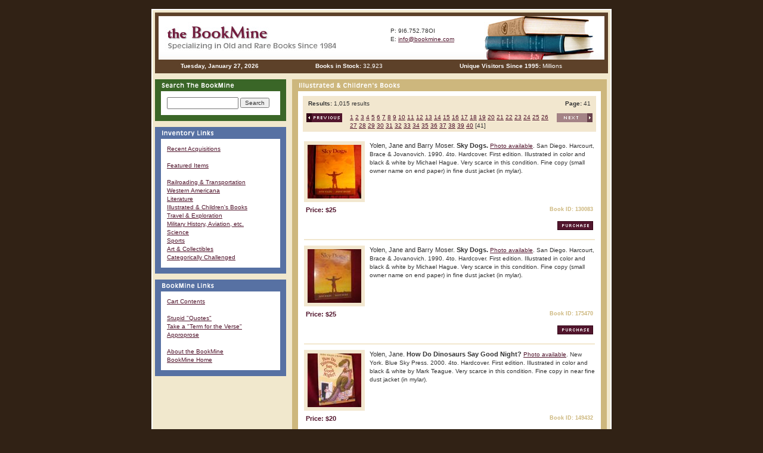

--- FILE ---
content_type: text/html; charset=UTF-8
request_url: https://www.bookmine.com/bookmine_childrens.php?form_search=&page=41
body_size: 5013
content:
<!DOCTYPE HTML PUBLIC "-//W3C//DTD HTML 4.01 Transitional//EN">
<html>
<head>
<link rel="SHORTCUT ICON" href="/favicon.ico">
<title>BookMine - Old, Rare &amp; Out of Print Books</title>
<meta http-equiv="Content-Type" content="text/html; charset=iso-8859-1">
<meta name="Bookmine" content="Bookmine Old and Rare Books, Out of Print, Used books">
<meta name="keywords" content="out of print, used, old, rare books, railroad, trains, western americana, medicine, history, yosemite, california history, out of print railroad books, railroading, old sacramento, art, science, illuminated manuscripts, golf, sports, gold rush, book search, old books, online bookstores,
children's, illustrated">
<meta name="description" content="Bookmine - Out of print, used and rare books. Largest collection of railroad books on the planet. Top quality and selection.">
<link href="bookmine.css" rel="stylesheet" type="text/css">
<script type="text/JavaScript">
<!--
function MM_openBrWindow(theURL,winName,features) { //v2.0
  window.open(theURL,winName,features);
}
//-->
</script>
</head>
<body leftmargin="0" topmargin="0" marginwidth="0" marginheight="0">
<div id="main_content">
<table width="760" border="0" align="center" cellpadding="0" cellspacing="0">
  <tr> 
    <td align="left"><script>
  (function(i,s,o,g,r,a,m){i['GoogleAnalyticsObject']=r;i[r]=i[r]||function(){
  (i[r].q=i[r].q||[]).push(arguments)},i[r].l=1*new Date();a=s.createElement(o),
  m=s.getElementsByTagName(o)[0];a.async=1;a.src=g;m.parentNode.insertBefore(a,m)
  })(window,document,'script','//www.google-analytics.com/analytics.js','ga');

  ga('create', 'UA-101626806-1’, 'auto');
  ga('send', 'pageview');

</script>

<table width="760" border="0" cellspacing="0" cellpadding="0">
      <tr>
        <td height="102" background="images/book_header.jpg"><table width="100%" height="102" border="0" cellpadding="0" cellspacing="0">
          <tr>
            <td><a href="index.php" target="_self"></a></td>
            <td width="100%" height="78" align="right" valign="middle"><table width="100%" border="0" cellpadding="0" cellspacing="0">
                <tr>
                  <td width="307" nowrap class="body"><a href="index.php"><img src="https://www.bookmine.com/images/clear.gif" width="365" height="75" border="0" /></a></td>
                  <td nowrap class="body"><img src="https://www.bookmine.com/images/clear.gif" width="10" height="10"></td>
                  <td nowrap class="body">P: 9I6.752.78OI<br>
                
                    E: <a href="mailto:bookmineguy@gmail.com">info@bookmine.com</a></td>
                  <td nowrap class="body"><img src="https://www.bookmine.com/images/clear.gif" width="15" height="10"></td>
                </tr>
                
            </table></td>
          </tr>
          <tr>
            <td colspan="2" valign="middle"><table width="100%" border="0" cellspacing="0" cellpadding="1">
                <tr align="center">
                  <td width="20%" class="body" style="color:#FFFFFF;"><strong>
                    <script language="Javascript">
<!-- 

// Array of day names
var dayNames = new Array("Sunday","Monday","Tuesday","Wednesday",
                                "Thursday","Friday","Saturday");

// Array of month Names
var monthNames = new Array(
"January","February","March","April","May","June","July",
"August","September","October","November","December");

var now = new Date();
document.write(dayNames[now.getDay()] + ", " + 
monthNames[now.getMonth()] + " " + 
now.getDate() + ", " + now.getFullYear());

// -->
        </script>
                  </strong></td>
                  <td width="20%" class="body" style="color:#FFFFFF;"><strong>Books in Stock:</strong>&nbsp;32,923                  </td>
<!--
                  <td width="15%" class="body" style="color:#FFFFFF;"><strong>Buyers Online:</strong>
                                        </td>
-->
                  <td width="30%" class="body" style="color:#FFFFFF;"><strong>Unique Visitors Since 1995: </strong>
                      Millions</td>
                </tr>
            </table></td>
          </tr>
        </table></td>
      </tr>
    </table>
</td>
  </tr>
  <tr> 
    <td><table border="0" cellpadding="0" cellspacing="0">
        <tr valign="top"> 
          <td rowspan="2"> <table width="220" border="0" cellpadding="0" cellspacing="0">
              <tr> 
                <td><table width="100%" border="0" cellpadding="0" cellspacing="0">
                    <tr> 
                      <td><img src="images/clear.gif" width="10" height="10"></td>
                    </tr>
                    <tr> 
                      <td><table width="100%" border="0" cellpadding="0" cellspacing="0">
                          <tr> 
                            <td bgcolor="#3A6627"><img src="images/new_top_search.gif" alt="Search The BookMine" title="Search The BookMine" width="185" height="20"></td>
                          </tr>
                          <tr> 
                            <td><table width="100%" border="0" cellpadding="0" cellspacing="0">
                                <tr valign="top"> 
                                  <td width="10" bgcolor="#3A6627"><img src="images/clear.gif" width="10" height="10"></td>
                                  <td width="100%"> <table width="100%" border="0" cellspacing="0" cellpadding="10">
                                      <form name="search_form" method="post" action="book_search.php" target="_self">
                      <tr> 
                                        <td nowrap bgcolor="#FFFFFF" class="body"><input name="form_search" type="text" class="body" id="form_search" style="width:120px;" value="" size="15"> 
                        <input name="form_search_books" type="submit" class="body" id="form_search_books" value="Search" ></td>
                                      </tr></form>
                                    </table></td>
                                  <td width="10" bgcolor="#3A6627"><img src="images/clear.gif" width="10" height="10"></td>
                                </tr>
                              </table></td>
                          </tr>
                          <tr> 
                            <td bgcolor="#3A6627"><img src="images/clear.gif" width="100" height="10"></td>
                          </tr>
                        </table></td>
                    </tr>
                    <tr> 
                      <td><img src="images/clear.gif" width="10" height="10"></td>
                    </tr>
                  </table><style type="text/css">
<!--
.style1 {color: #FF0000}
-->
</style>
<table width="100%" border="0" cellpadding="0" cellspacing="0">
                          <tr>
                            <td bgcolor="#5771A3"><img src="images/new_top_inventorylinks.gif" alt="Inventory Links"  title="Inventory Links" width="185" height="20"></td>
                          </tr>
                          <tr>
                            <td><table width="100%" border="0" cellpadding="0" cellspacing="0">
                                <tr valign="top">
                                  <td width="10" bgcolor="#5771A3"><img src="images/clear.gif" width="10" height="10"></td>
                                  <td width="100%"><table width="100%" border="0" cellspacing="0" cellpadding="10">
                                      <tr>
                                        <td nowrap bgcolor="#FFFFFF" class="body"><a href="bookmine-recent-acquistions.php" target="_self" class="style1">Recent&nbsp;Acquisitions</a><a href="bookmine_featured.php" target="_self"><br />
                                        <br />
                                        Featured&nbsp;Items</a><a href="bookmine-recent-acquistions.php" target="_self"><br />
          </a><br>
											<a href="bookmine_railroad.php" target="_self">Railroading&nbsp;&amp;&nbsp;Transportation</a><br>
											<a href="bookmine_wa.php" target="_self">Western&nbsp;Americana</a><br>
											<a href="bookmine_literature.php" target="_self">Literature</a><br>
											<a href="bookmine_childrens.php" target="_self">Illustrated&nbsp;&amp;&nbsp;Children's&nbsp;Books</a><br>
											<a href="bookmine_travel.php" target="_self">Travel&nbsp;&amp;&nbsp;Exploration</a> <br>
											<a href="bookmine_military.php" target="_self">Military&nbsp;History,&nbsp;Aviation,&nbsp;etc.</a><br>
											<a href="bookmine_science.php" target="_self">Science</a><br>
											<a href="bookmine_sports.php" target="_self">Sports</a><br>
											<a href="bookmine_art.php" target="_self">Art&nbsp;&amp;&nbsp;Collectibles</a><br>
											<a href="bookmine_misc.php" target="_self">Categorically&nbsp;Challenged</a></td>
                                    </tr>
                                  </table></td>
                                  <td width="10" bgcolor="#5771A3"><img src="images/clear.gif" width="10" height="10"></td>
                                </tr>
                            </table></td>
                          </tr>
                          <tr>
                            <td bgcolor="#5771A3"><img src="images/clear.gif" width="100" height="10"></td>
                          </tr>
                          
                        </table>
</td>
              </tr>
              <tr> 
                <td><img src="images/clear.gif" width="10" height="10"></td>
              </tr>
              <tr>
                <td><style type="text/css">
<!--
.style1 {color: #FF0000}
-->
</style>
<table width="100%" border="0" cellpadding="0" cellspacing="0">
                  <tr>
                    <td bgcolor="#5771A3"><img src="https://www.bookmine.com/images/new_top_bookminelinks.gif" alt="BookMine Links"  title="BookMine Links" width="185" height="20"></td>
                  </tr>
                  <tr>
                    <td><table width="100%" border="0" cellpadding="0" cellspacing="0">
                        <tr valign="top">
                          <td width="10" bgcolor="#5771A3"><img src="https://www.bookmine.com/images/clear.gif" width="10" height="10"></td>
                          <td width="100%"><table width="100%" border="0" cellspacing="0" cellpadding="10">
                              <tr>
                                <td nowrap bgcolor="#FFFFFF" class="body">
								<a href="order_form.php" target="_self">Cart&nbsp;Contents</a><br />
                                <a href="about.php" target="_self"></a><br>
								<a href="order_form.php" target="_self"></a><a href="stupid.php" target="_self">Stupid&nbsp;&quot;Quotes&quot;</a><br>
								<a href="verse.php" target="_self">Take&nbsp;a&nbsp;&quot;Term&nbsp;for&nbsp;the&nbsp;Verse&quot;</a><br />
								<a href="approprose.php">Approprose</a> <span class="style1"></span><br />
								<br />
								<a href="about.php" target="_self">About&nbsp;the&nbsp;BookMine</a><br />
								<a href="index.php" target="_self">BookMine&nbsp;Home</a><br>
                                </td>
                            </tr>
                          </table></td>
                          <td width="10" bgcolor="#5771A3"><img src="https://www.bookmine.com/images/clear.gif" width="10" height="10"></td>
                        </tr>
                    </table></td>
                  </tr>
                  <tr>
                    <td bgcolor="#5771A3"><img src="https://www.bookmine.com/images/clear.gif" width="100" height="10"></td>
                  </tr>
                </table></td>
              </tr>
              <tr>
                <td><img src="images/clear.gif" width="10" height="10"></td>
              </tr>
              <tr> 
                <td></td>
              </tr>
            </table></td>
          <td width="10"><img src="images/clear.gif" width="10" height="10"></td>
          <td><img src="images/clear.gif" width="10" height="10"></td>
        </tr>
        <tr valign="top"> 
          <td><img src="images/clear.gif" width="10" height="10"></td>
          <td><table width="100%" border="0" cellpadding="0" cellspacing="0">
              <tr valign="top" bgcolor="#CDB77D">
                <td colspan="3"><img src="images/header_children.gif" width="185" height="20" /></td>
              </tr>
              <tr valign="top">
                <td bgcolor="#CDB77D"><img src="images/clear.gif" width="10" height="10"></td>
                <td width="508" bgcolor="#ffffff" class="body">
		<table width="100%"  border="0" cellspacing="5" cellpadding="0">
          <tr>
            <td>			<table width="100%" border="0" cellpadding="3" cellspacing="0" class="body">
				<tr>
					<td><table width="100%" border="0" cellpadding="3" cellspacing="0" class="body">
				<tr bgcolor="#F2E7CF">
					<td align="center" colspan="3"><table width="100%" border="0" cellpadding="3" cellspacing="0" class="body"><tr><td class="body"><div align="left"><span class="table_group_title">&nbsp;<strong>Results:</strong> 1,015 results</span></div></td>
					<td align="center" class="body"><div align="right"><span class="table_group_title"><strong>Page:</strong> 41&nbsp;</span></div></td></tr></table></td></tr><tr><td bgcolor="#F2E7CF" align="left" valign="top" width="70">&nbsp;<a href="https://www.bookmine.com/bookmine_childrens.php?page=40&form_search=" target="_self"><img src="https://www.bookmine.com/images/previous.gif" border="0" /></a></td><td bgcolor="#F2E7CF" align="left"> <a href="https://www.bookmine.com/bookmine_childrens.php?form_search=&page=1" target="_self">1</a> 
 <a href="https://www.bookmine.com/bookmine_childrens.php?form_search=&page=2" target="_self">2</a> 
 <a href="https://www.bookmine.com/bookmine_childrens.php?form_search=&page=3" target="_self">3</a> 
 <a href="https://www.bookmine.com/bookmine_childrens.php?form_search=&page=4" target="_self">4</a> 
 <a href="https://www.bookmine.com/bookmine_childrens.php?form_search=&page=5" target="_self">5</a> 
 <a href="https://www.bookmine.com/bookmine_childrens.php?form_search=&page=6" target="_self">6</a> 
 <a href="https://www.bookmine.com/bookmine_childrens.php?form_search=&page=7" target="_self">7</a> 
 <a href="https://www.bookmine.com/bookmine_childrens.php?form_search=&page=8" target="_self">8</a> 
 <a href="https://www.bookmine.com/bookmine_childrens.php?form_search=&page=9" target="_self">9</a> 
 <a href="https://www.bookmine.com/bookmine_childrens.php?form_search=&page=10" target="_self">10</a> 
 <a href="https://www.bookmine.com/bookmine_childrens.php?form_search=&page=11" target="_self">11</a> 
 <a href="https://www.bookmine.com/bookmine_childrens.php?form_search=&page=12" target="_self">12</a> 
 <a href="https://www.bookmine.com/bookmine_childrens.php?form_search=&page=13" target="_self">13</a> 
 <a href="https://www.bookmine.com/bookmine_childrens.php?form_search=&page=14" target="_self">14</a> 
 <a href="https://www.bookmine.com/bookmine_childrens.php?form_search=&page=15" target="_self">15</a> 
 <a href="https://www.bookmine.com/bookmine_childrens.php?form_search=&page=16" target="_self">16</a> 
 <a href="https://www.bookmine.com/bookmine_childrens.php?form_search=&page=17" target="_self">17</a> 
 <a href="https://www.bookmine.com/bookmine_childrens.php?form_search=&page=18" target="_self">18</a> 
 <a href="https://www.bookmine.com/bookmine_childrens.php?form_search=&page=19" target="_self">19</a> 
 <a href="https://www.bookmine.com/bookmine_childrens.php?form_search=&page=20" target="_self">20</a> 
 <a href="https://www.bookmine.com/bookmine_childrens.php?form_search=&page=21" target="_self">21</a> 
 <a href="https://www.bookmine.com/bookmine_childrens.php?form_search=&page=22" target="_self">22</a> 
 <a href="https://www.bookmine.com/bookmine_childrens.php?form_search=&page=23" target="_self">23</a> 
 <a href="https://www.bookmine.com/bookmine_childrens.php?form_search=&page=24" target="_self">24</a> 
 <a href="https://www.bookmine.com/bookmine_childrens.php?form_search=&page=25" target="_self">25</a> 
 <a href="https://www.bookmine.com/bookmine_childrens.php?form_search=&page=26" target="_self">26</a> 
 <a href="https://www.bookmine.com/bookmine_childrens.php?form_search=&page=27" target="_self">27</a> 
 <a href="https://www.bookmine.com/bookmine_childrens.php?form_search=&page=28" target="_self">28</a> 
 <a href="https://www.bookmine.com/bookmine_childrens.php?form_search=&page=29" target="_self">29</a> 
 <a href="https://www.bookmine.com/bookmine_childrens.php?form_search=&page=30" target="_self">30</a> 
 <a href="https://www.bookmine.com/bookmine_childrens.php?form_search=&page=31" target="_self">31</a> 
 <a href="https://www.bookmine.com/bookmine_childrens.php?form_search=&page=32" target="_self">32</a> 
 <a href="https://www.bookmine.com/bookmine_childrens.php?form_search=&page=33" target="_self">33</a> 
 <a href="https://www.bookmine.com/bookmine_childrens.php?form_search=&page=34" target="_self">34</a> 
 <a href="https://www.bookmine.com/bookmine_childrens.php?form_search=&page=35" target="_self">35</a> 
 <a href="https://www.bookmine.com/bookmine_childrens.php?form_search=&page=36" target="_self">36</a> 
 <a href="https://www.bookmine.com/bookmine_childrens.php?form_search=&page=37" target="_self">37</a> 
 <a href="https://www.bookmine.com/bookmine_childrens.php?form_search=&page=38" target="_self">38</a> 
 <a href="https://www.bookmine.com/bookmine_childrens.php?form_search=&page=39" target="_self">39</a> 
 <a href="https://www.bookmine.com/bookmine_childrens.php?form_search=&page=40" target="_self">40</a> 
 [41] </td><td bgcolor="#F2E7CF" align="right" valign="top" width="70"><img src="https://www.bookmine.com/images/next_null.gif" border="0" />&nbsp;</td></tr></table><br>
			<table width="100%"  border="0" cellpadding="2" cellspacing="0">
														<tr>
			<td width="25%" align="left" class="body"><div id="130083" align="left" style="line-height:14px;"><a href="https://bookmine.sfo3.cdn.digitaloceanspaces.com/images/130083.jpg" target="_blank"><img src="https://bookmine.sfo3.cdn.digitaloceanspaces.com/images/thumb/th_130083.jpg" width="90" height="90" align="left" border="0" style="border:6px; border-color:#F2E7CF; border-style:solid; margin-right: 8px; margin-bottom: 4px;" /></a><a name="130083"></a><span style="font-size: 11px;">Yolen, Jane and Barry Moser.</span> <span style="font-size: 11px;"><strong>Sky Dogs.</strong></span> <a href=https://bookmine.sfo3.cdn.digitaloceanspaces.com/images/130083.jpg target="_blank"> Photo available</a>.   San Diego. Harcourt, Brace & Jovanovich.  1990.  4to. Hardcover. First edition. Illustrated in color and black & white by Michael Hague.   Very scarce in this condition.  Fine copy (small owner name on end paper) in fine dust jacket (in mylar). <br clear="left" /><table width="100%" border="0" cellspacing="3" cellpadding="0">
	<tr>
		<td><div align="left" style="font-size:11px; color: #52162D; font-weight:bold; height: 20px;">Price: $25</div></td>
		<td><div align="right" style="font-size:09px; color: #CDB77D; font-weight:bold; height: 20px; text-align:right;">Book ID: 130083</div></td>
	</tr>
	<tr>
		<td>&nbsp;</td>
		<td style="font-size:09px; color: #CDB77D; font-weight:bold; height: 20px; text-align:right;"><a href="https://www.bookmine.com/order_form.php?add_book_id=130083&form_book_search=" target="_self"><img src="https://www.bookmine.com/images/purchase.gif" border="0" /></a></td>
	</tr>
</table>
</div></td>											</tr>
				<tr><td width="25%" align="left" class="body"><hr noshade="noshade" color="#F2E7CF" align="left" /></td></tr>											<tr>
			<td width="25%" align="left" class="body"><div id="175470" align="left" style="line-height:14px;"><a href="https://bookmine.sfo3.cdn.digitaloceanspaces.com/images/175470.jpg" target="_blank"><img src="https://bookmine.sfo3.cdn.digitaloceanspaces.com/images/thumb/th_175470.jpg" width="90" height="90" align="left" border="0" style="border:6px; border-color:#F2E7CF; border-style:solid; margin-right: 8px; margin-bottom: 4px;" /></a><a name="175470"></a><span style="font-size: 11px;">Yolen, Jane and Barry Moser.</span> <span style="font-size: 11px;"><strong>Sky Dogs.</strong></span> <a href=https://bookmine.sfo3.cdn.digitaloceanspaces.com/images/175470.jpg target="_blank"> Photo available</a>.   San Diego. Harcourt, Brace & Jovanovich.  1990.  4to. Hardcover. First edition. Illustrated in color and black & white by Michael Hague.  Very scarce in this condition.  Fine copy (small owner name on end paper) in fine dust jacket (in mylar). <br clear="left" /><table width="100%" border="0" cellspacing="3" cellpadding="0">
	<tr>
		<td><div align="left" style="font-size:11px; color: #52162D; font-weight:bold; height: 20px;">Price: $25</div></td>
		<td><div align="right" style="font-size:09px; color: #CDB77D; font-weight:bold; height: 20px; text-align:right;">Book ID: 175470</div></td>
	</tr>
	<tr>
		<td>&nbsp;</td>
		<td style="font-size:09px; color: #CDB77D; font-weight:bold; height: 20px; text-align:right;"><a href="https://www.bookmine.com/order_form.php?add_book_id=175470&form_book_search=" target="_self"><img src="https://www.bookmine.com/images/purchase.gif" border="0" /></a></td>
	</tr>
</table>
</div></td>											</tr>
				<tr><td width="25%" align="left" class="body"><hr noshade="noshade" color="#F2E7CF" align="left" /></td></tr>											<tr>
			<td width="25%" align="left" class="body"><div id="149432" align="left" style="line-height:14px;"><a href="https://bookmine.sfo3.cdn.digitaloceanspaces.com/images/149432.jpg" target="_blank"><img src="https://bookmine.sfo3.cdn.digitaloceanspaces.com/images/thumb/th_149432.jpg" width="90" height="90" align="left" border="0" style="border:6px; border-color:#F2E7CF; border-style:solid; margin-right: 8px; margin-bottom: 4px;" /></a><a name="149432"></a><span style="font-size: 11px;">Yolen, Jane.</span> <span style="font-size: 11px;"><strong>How Do Dinosaurs Say Good Night?</strong></span> <a href=https://bookmine.sfo3.cdn.digitaloceanspaces.com/images/149432.jpg target="_blank"> Photo available</a>.  New York. Blue Sky Press. 2000.  4to. Hardcover. First edition. Illustrated in color and black & white by Mark Teague. Very scarce in this condition.  Fine copy in near fine dust jacket (in mylar). <br clear="left" /><table width="100%" border="0" cellspacing="3" cellpadding="0">
	<tr>
		<td><div align="left" style="font-size:11px; color: #52162D; font-weight:bold; height: 20px;">Price: $20</div></td>
		<td><div align="right" style="font-size:09px; color: #CDB77D; font-weight:bold; height: 20px; text-align:right;">Book ID: 149432</div></td>
	</tr>
	<tr>
		<td>&nbsp;</td>
		<td style="font-size:09px; color: #CDB77D; font-weight:bold; height: 20px; text-align:right;"><a href="https://www.bookmine.com/order_form.php?add_book_id=149432&form_book_search=" target="_self"><img src="https://www.bookmine.com/images/purchase.gif" border="0" /></a></td>
	</tr>
</table>
</div></td>											</tr>
				<tr><td width="25%" align="left" class="body"><hr noshade="noshade" color="#F2E7CF" align="left" /></td></tr>											<tr>
			<td width="25%" align="left" class="body"><div id="112933" align="left" style="line-height:14px;"><a href="https://bookmine.sfo3.cdn.digitaloceanspaces.com/images/112933.jpg" target="_blank"><img src="https://bookmine.sfo3.cdn.digitaloceanspaces.com/images/thumb/th_112933.jpg" width="90" height="90" align="left" border="0" style="border:6px; border-color:#F2E7CF; border-style:solid; margin-right: 8px; margin-bottom: 4px;" /></a><a name="112933"></a><span style="font-size: 11px;">Yolen, Jane.</span> <span style="font-size: 11px;"><strong>Welcome to the Ice House.</strong></span> <a href=https://bookmine.sfo3.cdn.digitaloceanspaces.com/images/112933.jpg target="_blank"> Photo available</a>.   New York. G.P. Putnam's Sons. 1998.  4to. Hardcover. First edition. Full number line.  Illustrated in color and black & white by Laura Regan.  Very scarce in this condition.  Fine copy in near fine dust jacket (in mylar). <br clear="left" /><table width="100%" border="0" cellspacing="3" cellpadding="0">
	<tr>
		<td><div align="left" style="font-size:11px; color: #52162D; font-weight:bold; height: 20px;">Price: $25</div></td>
		<td><div align="right" style="font-size:09px; color: #CDB77D; font-weight:bold; height: 20px; text-align:right;">Book ID: 112933</div></td>
	</tr>
	<tr>
		<td>&nbsp;</td>
		<td style="font-size:09px; color: #CDB77D; font-weight:bold; height: 20px; text-align:right;"><a href="https://www.bookmine.com/order_form.php?add_book_id=112933&form_book_search=" target="_self"><img src="https://www.bookmine.com/images/purchase.gif" border="0" /></a></td>
	</tr>
</table>
</div></td>											</tr>
				<tr><td width="25%" align="left" class="body"><hr noshade="noshade" color="#F2E7CF" align="left" /></td></tr>											<tr>
			<td width="25%" align="left" class="body"><div id="130138" align="left" style="line-height:14px;"><a href="https://bookmine.sfo3.cdn.digitaloceanspaces.com/images/130138.jpg" target="_blank"><img src="https://bookmine.sfo3.cdn.digitaloceanspaces.com/images/thumb/th_130138.jpg" width="90" height="90" align="left" border="0" style="border:6px; border-color:#F2E7CF; border-style:solid; margin-right: 8px; margin-bottom: 4px;" /></a><a name="130138"></a><span style="font-size: 11px;">Yolen, Jane.</span> <span style="font-size: 11px;"><strong>Wings.</strong></span> <a href=https://bookmine.sfo3.cdn.digitaloceanspaces.com/images/130138.jpg target="_blank"> Photo available</a>.   San Diego. Harcourt, Brace & Jovanovich.  1991.  4to. Hardcover. First edition. Illustrated in color and black & white.  Very scarce in this condition.  Fine copy in fine dust jacket (in mylar). <br clear="left" /><table width="100%" border="0" cellspacing="3" cellpadding="0">
	<tr>
		<td><div align="left" style="font-size:11px; color: #52162D; font-weight:bold; height: 20px;">Price: $20</div></td>
		<td><div align="right" style="font-size:09px; color: #CDB77D; font-weight:bold; height: 20px; text-align:right;">Book ID: 130138</div></td>
	</tr>
	<tr>
		<td>&nbsp;</td>
		<td style="font-size:09px; color: #CDB77D; font-weight:bold; height: 20px; text-align:right;"><a href="https://www.bookmine.com/order_form.php?add_book_id=130138&form_book_search=" target="_self"><img src="https://www.bookmine.com/images/purchase.gif" border="0" /></a></td>
	</tr>
</table>
</div></td>											</tr>
				<tr><td width="25%" align="left" class="body"><hr noshade="noshade" color="#F2E7CF" align="left" /></td></tr>											<tr>
			<td width="25%" align="left" class="body"><div id="175863" align="left" style="line-height:14px;"><a href="https://bookmine.sfo3.cdn.digitaloceanspaces.com/images/175863.jpg" target="_blank"><img src="https://bookmine.sfo3.cdn.digitaloceanspaces.com/images/thumb/th_175863.jpg" width="90" height="90" align="left" border="0" style="border:6px; border-color:#F2E7CF; border-style:solid; margin-right: 8px; margin-bottom: 4px;" /></a><a name="175863"></a><span style="font-size: 11px;">Yorinks, Arthur and Maruice Sendak.</span> <span style="font-size: 11px;"><strong>The Miami Giant.</strong></span> <a href=https://bookmine.sfo3.cdn.digitaloceanspaces.com/images/175863.jpg target="_blank"> Photo available</a>.   New York. Michael di Capua Books. 1995.  Octavo. Hard cover.  First edition. Illustrated in black, white and color by Maurice Sendak.  Very scarce in this condition.  Fine copy in fine dust jacket (in mylar). <br clear="left" /><table width="100%" border="0" cellspacing="3" cellpadding="0">
	<tr>
		<td><div align="left" style="font-size:11px; color: #52162D; font-weight:bold; height: 20px;">Price: $20</div></td>
		<td><div align="right" style="font-size:09px; color: #CDB77D; font-weight:bold; height: 20px; text-align:right;">Book ID: 175863</div></td>
	</tr>
	<tr>
		<td>&nbsp;</td>
		<td style="font-size:09px; color: #CDB77D; font-weight:bold; height: 20px; text-align:right;"><a href="https://www.bookmine.com/order_form.php?add_book_id=175863&form_book_search=" target="_self"><img src="https://www.bookmine.com/images/purchase.gif" border="0" /></a></td>
	</tr>
</table>
</div></td>											</tr>
				<tr><td width="25%" align="left" class="body"><hr noshade="noshade" color="#F2E7CF" align="left" /></td></tr>											<tr>
			<td width="25%" align="left" class="body"><div id="201931" align="left" style="line-height:14px;"><a href="https://bookmine.sfo3.cdn.digitaloceanspaces.com/images/201931.jpg" target="_blank"><img src="https://bookmine.sfo3.cdn.digitaloceanspaces.com/images/thumb/th_201931.jpg" width="90" height="90" align="left" border="0" style="border:6px; border-color:#F2E7CF; border-style:solid; margin-right: 8px; margin-bottom: 4px;" /></a><a name="201931"></a><span style="font-size: 11px;">Yost-Filgate, Susan.</span> <span style="font-size: 11px;"><strong>Rip Squeak and His Friends. An Introduction to The Roaring Adventures of Rip Squeak.</strong></span> <a href=https://bookmine.sfo3.cdn.digitaloceanspaces.com/images/201931.jpg target="_blank"> Photo available</a>.   San Luis Obispo.  Rip Squeak. Beda Schmidthues. 2002.  Folio. Decorated hard cover.  Second edition.  Illustrated in black, white and color by Leonard Filgate. Very scarce in this condition.  Fine copy.  <br clear="left" /><table width="100%" border="0" cellspacing="3" cellpadding="0">
	<tr>
		<td><div align="left" style="font-size:11px; color: #52162D; font-weight:bold; height: 20px;">Price: $20</div></td>
		<td><div align="right" style="font-size:09px; color: #CDB77D; font-weight:bold; height: 20px; text-align:right;">Book ID: 201931</div></td>
	</tr>
	<tr>
		<td>&nbsp;</td>
		<td style="font-size:09px; color: #CDB77D; font-weight:bold; height: 20px; text-align:right;"><a href="https://www.bookmine.com/order_form.php?add_book_id=201931&form_book_search=" target="_self"><img src="https://www.bookmine.com/images/purchase.gif" border="0" /></a></td>
	</tr>
</table>
</div></td>											</tr>
				<tr><td width="25%" align="left" class="body"><hr noshade="noshade" color="#F2E7CF" align="left" /></td></tr>											<tr>
			<td width="25%" align="left" class="body"><div id="227061" align="left" style="line-height:14px;"><a href="https://bookmine.sfo3.cdn.digitaloceanspaces.com/images/227061.jpg" target="_blank"><img src="https://bookmine.sfo3.cdn.digitaloceanspaces.com/images/thumb/th_227061.jpg" width="90" height="90" align="left" border="0" style="border:6px; border-color:#F2E7CF; border-style:solid; margin-right: 8px; margin-bottom: 4px;" /></a><a name="227061"></a><span style="font-size: 11px;">Younger, Helen.</span> <span style="font-size: 11px;"><strong>Children's Books & Illustrated Books. Catalogue 100.</strong></span> <a href=https://bookmine.sfo3.cdn.digitaloceanspaces.com/images/227061.jpg target="_blank"> Photo available</a>.   Pound Ridge. Aleph-Bet Books. nd.  4to. Soft cover.  First edition.  Illustrated in black, white and color.   Important reference work. Very scarce in this condition.   Fine copy. As new.  <br clear="left" /><table width="100%" border="0" cellspacing="3" cellpadding="0">
	<tr>
		<td><div align="left" style="font-size:11px; color: #52162D; font-weight:bold; height: 20px;">Price: $45</div></td>
		<td><div align="right" style="font-size:09px; color: #CDB77D; font-weight:bold; height: 20px; text-align:right;">Book ID: 227061</div></td>
	</tr>
	<tr>
		<td>&nbsp;</td>
		<td style="font-size:09px; color: #CDB77D; font-weight:bold; height: 20px; text-align:right;"><a href="https://www.bookmine.com/order_form.php?add_book_id=227061&form_book_search=" target="_self"><img src="https://www.bookmine.com/images/purchase.gif" border="0" /></a></td>
	</tr>
</table>
</div></td>											</tr>
				<tr><td width="25%" align="left" class="body"><hr noshade="noshade" color="#F2E7CF" align="left" /></td></tr>											<tr>
			<td width="25%" align="left" class="body"><div id="227059" align="left" style="line-height:14px;"><a href="https://bookmine.sfo3.cdn.digitaloceanspaces.com/images/227059.jpg" target="_blank"><img src="https://bookmine.sfo3.cdn.digitaloceanspaces.com/images/thumb/th_227059.jpg" width="90" height="90" align="left" border="0" style="border:6px; border-color:#F2E7CF; border-style:solid; margin-right: 8px; margin-bottom: 4px;" /></a><a name="227059"></a><span style="font-size: 11px;">Younger, Helen.</span> <span style="font-size: 11px;"><strong>Children's Books & Illustrated Books. Catalogue 101.</strong></span> <a href=https://bookmine.sfo3.cdn.digitaloceanspaces.com/images/227059.jpg target="_blank"> Photo available</a>.   Pound Ridge. Aleph-Bet Books. nd.  4to. Soft cover.  First edition.  Illustrated in black, white and color.   Important reference work. Very scarce in this condition.   Fine copy. As new.  <br clear="left" /><table width="100%" border="0" cellspacing="3" cellpadding="0">
	<tr>
		<td><div align="left" style="font-size:11px; color: #52162D; font-weight:bold; height: 20px;">Price: $45</div></td>
		<td><div align="right" style="font-size:09px; color: #CDB77D; font-weight:bold; height: 20px; text-align:right;">Book ID: 227059</div></td>
	</tr>
	<tr>
		<td>&nbsp;</td>
		<td style="font-size:09px; color: #CDB77D; font-weight:bold; height: 20px; text-align:right;"><a href="https://www.bookmine.com/order_form.php?add_book_id=227059&form_book_search=" target="_self"><img src="https://www.bookmine.com/images/purchase.gif" border="0" /></a></td>
	</tr>
</table>
</div></td>											</tr>
				<tr><td width="25%" align="left" class="body"><hr noshade="noshade" color="#F2E7CF" align="left" /></td></tr>											<tr>
			<td width="25%" align="left" class="body"><div id="227060" align="left" style="line-height:14px;"><a href="https://bookmine.sfo3.cdn.digitaloceanspaces.com/images/227060.jpg" target="_blank"><img src="https://bookmine.sfo3.cdn.digitaloceanspaces.com/images/thumb/th_227060.jpg" width="90" height="90" align="left" border="0" style="border:6px; border-color:#F2E7CF; border-style:solid; margin-right: 8px; margin-bottom: 4px;" /></a><a name="227060"></a><span style="font-size: 11px;">Younger, Helen.</span> <span style="font-size: 11px;"><strong>Children's Books & Illustrated Books. Catalogue 102.</strong></span> <a href=https://bookmine.sfo3.cdn.digitaloceanspaces.com/images/227060.jpg target="_blank"> Photo available</a>.   Pound Ridge. Aleph-Bet Books. nd.  4to. Soft cover.  First edition.  Illustrated in black, white and color.   Important reference work. Very scarce in this condition.   Fine copy. As new.  <br clear="left" /><table width="100%" border="0" cellspacing="3" cellpadding="0">
	<tr>
		<td><div align="left" style="font-size:11px; color: #52162D; font-weight:bold; height: 20px;">Price: $45</div></td>
		<td><div align="right" style="font-size:09px; color: #CDB77D; font-weight:bold; height: 20px; text-align:right;">Book ID: 227060</div></td>
	</tr>
	<tr>
		<td>&nbsp;</td>
		<td style="font-size:09px; color: #CDB77D; font-weight:bold; height: 20px; text-align:right;"><a href="https://www.bookmine.com/order_form.php?add_book_id=227060&form_book_search=" target="_self"><img src="https://www.bookmine.com/images/purchase.gif" border="0" /></a></td>
	</tr>
</table>
</div></td>											</tr>
				<tr><td width="25%" align="left" class="body"><hr noshade="noshade" color="#F2E7CF" align="left" /></td></tr>											<tr>
			<td width="25%" align="left" class="body"><div id="130153" align="left" style="line-height:14px;"><a href="https://bookmine.sfo3.cdn.digitaloceanspaces.com/images/130153.jpg" target="_blank"><img src="https://bookmine.sfo3.cdn.digitaloceanspaces.com/images/thumb/th_130153.jpg" width="90" height="90" align="left" border="0" style="border:6px; border-color:#F2E7CF; border-style:solid; margin-right: 8px; margin-bottom: 4px;" /></a><a name="130153"></a><span style="font-size: 11px;">Zak, Drabos.</span> <span style="font-size: 11px;"><strong>The Pied Piper of Hamelin.</strong></span> <a href=https://bookmine.sfo3.cdn.digitaloceanspaces.com/images/130153.jpg target="_blank"> Photo available</a>.   Boston. Houghton, Mifflin and Company. 1998.  4to. Hardcover. First edition. Full number line.  Illustrated in color and black & white. Fine copy (owner name on end paper) in fine dust jacket (in mylar). <br clear="left" /><table width="100%" border="0" cellspacing="3" cellpadding="0">
	<tr>
		<td><div align="left" style="font-size:11px; color: #52162D; font-weight:bold; height: 20px;">Price: $20</div></td>
		<td><div align="right" style="font-size:09px; color: #CDB77D; font-weight:bold; height: 20px; text-align:right;">Book ID: 130153</div></td>
	</tr>
	<tr>
		<td>&nbsp;</td>
		<td style="font-size:09px; color: #CDB77D; font-weight:bold; height: 20px; text-align:right;"><a href="https://www.bookmine.com/order_form.php?add_book_id=130153&form_book_search=" target="_self"><img src="https://www.bookmine.com/images/purchase.gif" border="0" /></a></td>
	</tr>
</table>
</div></td>											</tr>
				<tr><td width="25%" align="left" class="body"><hr noshade="noshade" color="#F2E7CF" align="left" /></td></tr>											<tr>
			<td width="25%" align="left" class="body"><div id="220562" align="left" style="line-height:14px;"><a href="https://bookmine.sfo3.cdn.digitaloceanspaces.com/images/220562.jpg" target="_blank"><img src="https://bookmine.sfo3.cdn.digitaloceanspaces.com/images/thumb/th_220562.jpg" width="90" height="90" align="left" border="0" style="border:6px; border-color:#F2E7CF; border-style:solid; margin-right: 8px; margin-bottom: 4px;" /></a><a name="220562"></a><span style="font-size: 11px;">Zelinsky, Paul O.</span> <span style="font-size: 11px;"><strong>Rapunzel.</strong></span> <a href=https://bookmine.sfo3.cdn.digitaloceanspaces.com/images/220562.jpg target="_blank"> Photo available</a>.   New York. Dutton Children's Books. 1997.  4to. Decorated hard cover.  Reprint.  Illustrated in black, white and color.   Important reference work. Very scarce in this condition.   Fine copy in fine dust jacket (in mylar). As new. <br clear="left" /><table width="100%" border="0" cellspacing="3" cellpadding="0">
	<tr>
		<td><div align="left" style="font-size:11px; color: #52162D; font-weight:bold; height: 20px;">Price: $25</div></td>
		<td><div align="right" style="font-size:09px; color: #CDB77D; font-weight:bold; height: 20px; text-align:right;">Book ID: 220562</div></td>
	</tr>
	<tr>
		<td>&nbsp;</td>
		<td style="font-size:09px; color: #CDB77D; font-weight:bold; height: 20px; text-align:right;"><a href="https://www.bookmine.com/order_form.php?add_book_id=220562&form_book_search=" target="_self"><img src="https://www.bookmine.com/images/purchase.gif" border="0" /></a></td>
	</tr>
</table>
</div></td>											</tr>
				<tr><td width="25%" align="left" class="body"><hr noshade="noshade" color="#F2E7CF" align="left" /></td></tr>											<tr>
			<td width="25%" align="left" class="body"><div id="130140" align="left" style="line-height:14px;"><a href="https://bookmine.sfo3.cdn.digitaloceanspaces.com/images/130140.jpg" target="_blank"><img src="https://bookmine.sfo3.cdn.digitaloceanspaces.com/images/thumb/th_130140.jpg" width="90" height="90" align="left" border="0" style="border:6px; border-color:#F2E7CF; border-style:solid; margin-right: 8px; margin-bottom: 4px;" /></a><a name="130140"></a><span style="font-size: 11px;">Zelver, Patricia.</span> <span style="font-size: 11px;"><strong>The Wonderful Towers of Watts.</strong></span> <a href=https://bookmine.sfo3.cdn.digitaloceanspaces.com/images/130140.jpg target="_blank"> Photo available</a>.   New York. Tambourine. 1994.  4to. Hardcover. First edition. Illustrated in color and black & white by Frane Lessac.  Important reference work. Very scarce in this condition.   Fine copy (owner name on end paper) in fine dust jacket (in mylar). <br clear="left" /><table width="100%" border="0" cellspacing="3" cellpadding="0">
	<tr>
		<td><div align="left" style="font-size:11px; color: #52162D; font-weight:bold; height: 20px;">Price: $20</div></td>
		<td><div align="right" style="font-size:09px; color: #CDB77D; font-weight:bold; height: 20px; text-align:right;">Book ID: 130140</div></td>
	</tr>
	<tr>
		<td>&nbsp;</td>
		<td style="font-size:09px; color: #CDB77D; font-weight:bold; height: 20px; text-align:right;"><a href="https://www.bookmine.com/order_form.php?add_book_id=130140&form_book_search=" target="_self"><img src="https://www.bookmine.com/images/purchase.gif" border="0" /></a></td>
	</tr>
</table>
</div></td>											</tr>
				<tr><td width="25%" align="left" class="body"><hr noshade="noshade" color="#F2E7CF" align="left" /></td></tr>											<tr>
			<td width="25%" align="left" class="body"><div id="230971" align="left" style="line-height:14px;"><a href="https://bookmine.sfo3.cdn.digitaloceanspaces.com/images/230971.jpg" target="_blank"><img src="https://bookmine.sfo3.cdn.digitaloceanspaces.com/images/thumb/th_230971.jpg" width="90" height="90" align="left" border="0" style="border:6px; border-color:#F2E7CF; border-style:solid; margin-right: 8px; margin-bottom: 4px;" /></a><a name="230971"></a><span style="font-size: 11px;">Zschock, Martha.</span> <span style="font-size: 11px;"><strong>Journey Around Boston. From A to Z.</strong></span> <a href=https://bookmine.sfo3.cdn.digitaloceanspaces.com/images/230971.jpg target="_blank"> Photo available</a>.   Beverly. Commonwealth Editions. 2001.  4to. Gilt decorated hard cover.  First edition (number line begins with "2"). Illustrated in black, white and color.   Very scarce in this condition.  Fine copy in fine dust jacket (in mylar).  <br clear="left" /><table width="100%" border="0" cellspacing="3" cellpadding="0">
	<tr>
		<td><div align="left" style="font-size:11px; color: #52162D; font-weight:bold; height: 20px;">Price: $25</div></td>
		<td><div align="right" style="font-size:09px; color: #CDB77D; font-weight:bold; height: 20px; text-align:right;">Book ID: 230971</div></td>
	</tr>
	<tr>
		<td>&nbsp;</td>
		<td style="font-size:09px; color: #CDB77D; font-weight:bold; height: 20px; text-align:right;"><a href="https://www.bookmine.com/order_form.php?add_book_id=230971&form_book_search=" target="_self"><img src="https://www.bookmine.com/images/purchase.gif" border="0" /></a></td>
	</tr>
</table>
</div></td>											</tr>
				<tr><td width="25%" align="left" class="body"><hr noshade="noshade" color="#F2E7CF" align="left" /></td></tr>											<tr>
			<td width="25%" align="left" class="body"><div id="212848" align="left" style="line-height:14px;"><a href="https://bookmine.sfo3.cdn.digitaloceanspaces.com/images/212848.jpg" target="_blank"><img src="https://bookmine.sfo3.cdn.digitaloceanspaces.com/images/thumb/th_212848.jpg" width="90" height="90" align="left" border="0" style="border:6px; border-color:#F2E7CF; border-style:solid; margin-right: 8px; margin-bottom: 4px;" /></a><a name="212848"></a><span style="font-size: 11px;">[Baum, L. Frank].</span> <span style="font-size: 11px;"><strong>The Royal Book of Oz... in dust jacket.</strong></span> <a href=https://bookmine.sfo3.cdn.digitaloceanspaces.com/images/212848.jpg target="_blank"> Photo available</a>.   Chicago. The Reilly & Lee Company, c. 1921. 312 pps. Octavo. Hardcover. Pictorial pastedown on front cover.  Hard cover.    Illustrated in black and white by John R. Neill.   Very scarce in this condition.  Fine copy in near fine (very light shelf wear) dust jacket (in mylar).  <br clear="left" /><table width="100%" border="0" cellspacing="3" cellpadding="0">
	<tr>
		<td><div align="left" style="font-size:11px; color: #52162D; font-weight:bold; height: 20px;">Price: $125</div></td>
		<td><div align="right" style="font-size:09px; color: #CDB77D; font-weight:bold; height: 20px; text-align:right;">Book ID: 212848</div></td>
	</tr>
	<tr>
		<td>&nbsp;</td>
		<td style="font-size:09px; color: #CDB77D; font-weight:bold; height: 20px; text-align:right;"><a href="https://www.bookmine.com/order_form.php?add_book_id=212848&form_book_search=" target="_self"><img src="https://www.bookmine.com/images/purchase.gif" border="0" /></a></td>
	</tr>
</table>
</div></td>											</tr>
				<tr><td width="25%" align="left" class="body"><hr noshade="noshade" color="#F2E7CF" align="left" /></td></tr>			</table><br>
<table width="100%" border="0" cellpadding="3" cellspacing="0" class="body">
				<tr bgcolor="#F2E7CF">
					<td align="center" colspan="3"><table width="100%" border="0" cellpadding="3" cellspacing="0" class="body"><tr><td class="body"><div align="left"><span class="table_group_title">&nbsp;<strong>Results:</strong> 1,015 results</span></div></td>
					<td align="center" class="body"><div align="right"><span class="table_group_title"><strong>Page:</strong> 41&nbsp;</span></div></td></tr></table></td></tr><tr><td bgcolor="#F2E7CF" align="left" valign="top" width="70">&nbsp;<a href="https://www.bookmine.com/bookmine_childrens.php?page=40&form_search=" target="_self"><img src="https://www.bookmine.com/images/previous.gif" border="0" /></a></td><td bgcolor="#F2E7CF" align="left"> <a href="https://www.bookmine.com/bookmine_childrens.php?form_search=&page=1" target="_self">1</a> 
 <a href="https://www.bookmine.com/bookmine_childrens.php?form_search=&page=2" target="_self">2</a> 
 <a href="https://www.bookmine.com/bookmine_childrens.php?form_search=&page=3" target="_self">3</a> 
 <a href="https://www.bookmine.com/bookmine_childrens.php?form_search=&page=4" target="_self">4</a> 
 <a href="https://www.bookmine.com/bookmine_childrens.php?form_search=&page=5" target="_self">5</a> 
 <a href="https://www.bookmine.com/bookmine_childrens.php?form_search=&page=6" target="_self">6</a> 
 <a href="https://www.bookmine.com/bookmine_childrens.php?form_search=&page=7" target="_self">7</a> 
 <a href="https://www.bookmine.com/bookmine_childrens.php?form_search=&page=8" target="_self">8</a> 
 <a href="https://www.bookmine.com/bookmine_childrens.php?form_search=&page=9" target="_self">9</a> 
 <a href="https://www.bookmine.com/bookmine_childrens.php?form_search=&page=10" target="_self">10</a> 
 <a href="https://www.bookmine.com/bookmine_childrens.php?form_search=&page=11" target="_self">11</a> 
 <a href="https://www.bookmine.com/bookmine_childrens.php?form_search=&page=12" target="_self">12</a> 
 <a href="https://www.bookmine.com/bookmine_childrens.php?form_search=&page=13" target="_self">13</a> 
 <a href="https://www.bookmine.com/bookmine_childrens.php?form_search=&page=14" target="_self">14</a> 
 <a href="https://www.bookmine.com/bookmine_childrens.php?form_search=&page=15" target="_self">15</a> 
 <a href="https://www.bookmine.com/bookmine_childrens.php?form_search=&page=16" target="_self">16</a> 
 <a href="https://www.bookmine.com/bookmine_childrens.php?form_search=&page=17" target="_self">17</a> 
 <a href="https://www.bookmine.com/bookmine_childrens.php?form_search=&page=18" target="_self">18</a> 
 <a href="https://www.bookmine.com/bookmine_childrens.php?form_search=&page=19" target="_self">19</a> 
 <a href="https://www.bookmine.com/bookmine_childrens.php?form_search=&page=20" target="_self">20</a> 
 <a href="https://www.bookmine.com/bookmine_childrens.php?form_search=&page=21" target="_self">21</a> 
 <a href="https://www.bookmine.com/bookmine_childrens.php?form_search=&page=22" target="_self">22</a> 
 <a href="https://www.bookmine.com/bookmine_childrens.php?form_search=&page=23" target="_self">23</a> 
 <a href="https://www.bookmine.com/bookmine_childrens.php?form_search=&page=24" target="_self">24</a> 
 <a href="https://www.bookmine.com/bookmine_childrens.php?form_search=&page=25" target="_self">25</a> 
 <a href="https://www.bookmine.com/bookmine_childrens.php?form_search=&page=26" target="_self">26</a> 
 <a href="https://www.bookmine.com/bookmine_childrens.php?form_search=&page=27" target="_self">27</a> 
 <a href="https://www.bookmine.com/bookmine_childrens.php?form_search=&page=28" target="_self">28</a> 
 <a href="https://www.bookmine.com/bookmine_childrens.php?form_search=&page=29" target="_self">29</a> 
 <a href="https://www.bookmine.com/bookmine_childrens.php?form_search=&page=30" target="_self">30</a> 
 <a href="https://www.bookmine.com/bookmine_childrens.php?form_search=&page=31" target="_self">31</a> 
 <a href="https://www.bookmine.com/bookmine_childrens.php?form_search=&page=32" target="_self">32</a> 
 <a href="https://www.bookmine.com/bookmine_childrens.php?form_search=&page=33" target="_self">33</a> 
 <a href="https://www.bookmine.com/bookmine_childrens.php?form_search=&page=34" target="_self">34</a> 
 <a href="https://www.bookmine.com/bookmine_childrens.php?form_search=&page=35" target="_self">35</a> 
 <a href="https://www.bookmine.com/bookmine_childrens.php?form_search=&page=36" target="_self">36</a> 
 <a href="https://www.bookmine.com/bookmine_childrens.php?form_search=&page=37" target="_self">37</a> 
 <a href="https://www.bookmine.com/bookmine_childrens.php?form_search=&page=38" target="_self">38</a> 
 <a href="https://www.bookmine.com/bookmine_childrens.php?form_search=&page=39" target="_self">39</a> 
 <a href="https://www.bookmine.com/bookmine_childrens.php?form_search=&page=40" target="_self">40</a> 
 [41] </td><td bgcolor="#F2E7CF" align="right" valign="top" width="70"><img src="https://www.bookmine.com/images/next_null.gif" border="0" />&nbsp;</td></tr></table></td>
	</tr>
	</table>
			</td>
          </tr>
        </table>		</td>
                <td bgcolor="#CDB77D">&nbsp;</td>
              </tr>
              <tr valign="top">
                <td width="10" bgcolor="#CDB77D"><img src="images/clear.gif" width="10" height="10"></td>
                <td bgcolor="#CDB77D" class="body"> </td>
                <td width="10" bgcolor="#CDB77D"><img src="images/clear.gif" width="10" height="10"></td>
              </tr>
          </table></td>
        </tr>
      </table></td>
  </tr>
  <tr>
    <td align="center"><img src="images/clear.gif" width="10" height="10"><img src="images/clear.gif" width="12" height="27"></td>
  </tr>
  <tr>
    <td align="center"><script type="text/javascript"><!--
google_ad_client = "pub-1259104897268894";
google_ad_width = 728;
google_ad_height = 90;
google_ad_format = "728x90_as";
google_ad_type = "text_image";
google_ad_channel = "";
google_color_border = "FFCC66";
google_color_bg = "F2E7CF";
google_color_link = "A9501B";
google_color_text = "000000";
google_color_url = "52162D";
//--></script>
<script type="text/javascript"
  src="http://pagead2.googlesyndication.com/pagead/show_ads.js">
</script>
</td>
  </tr>
  <tr>
    <td align="center"><img src="images/clear.gif" width="10" height="10"></td>
  </tr>
  <tr>
    <td align="center"><table width="100%" border="0" cellpadding="5" cellspacing="0" bgcolor="#CFB87D">
      <tr>
        <td><div align="center" class="body">Copyright &copy; 1984-2024 BookMine.com. All Rights Reserved.&nbsp;<a href="rss/rss_featured.xml" target="_blank"><img src="https://www.bookmine.com/images/xml_icon.gif" border="0"></a></div>
</td>
      </tr>
    </table></td>
  </tr>
</table>
</div>
</body>
</html>